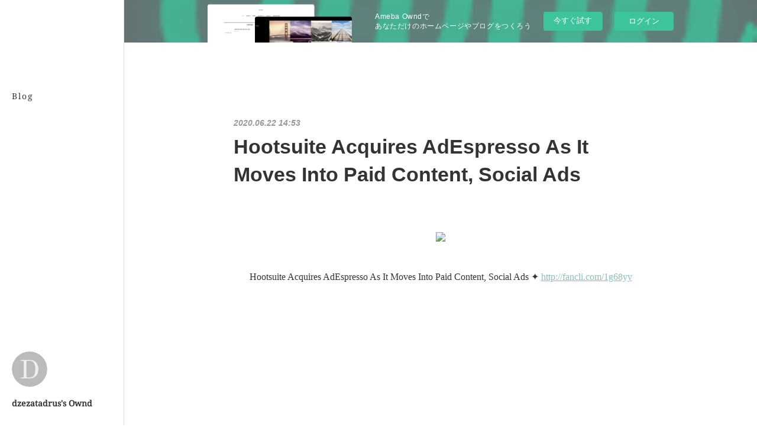

--- FILE ---
content_type: text/html; charset=utf-8
request_url: https://dzezatadrus.amebaownd.com/posts/8577478
body_size: 14436
content:
<!doctype html>

            <html lang="ja" data-reactroot=""><head><meta charSet="UTF-8"/><meta http-equiv="X-UA-Compatible" content="IE=edge"/><meta name="viewport" content="width=device-width,user-scalable=no,initial-scale=1.0,minimum-scale=1.0,maximum-scale=1.0"/><title data-react-helmet="true">Hootsuite Acquires AdEspresso As It Moves Into Paid Content, Social Ads | dzezatadrus&#x27;s Ownd</title><link data-react-helmet="true" rel="canonical" href="https://dzezatadrus.amebaownd.com/posts/8577478/"/><meta name="description" content="Hootsuite Acquires AdEspresso As It Moves Into Paid Content, Social Ads ✦ http://fancli.com/1g68yy

"/><meta property="fb:app_id" content="522776621188656"/><meta property="og:url" content="https://dzezatadrus.amebaownd.com/posts/8577478"/><meta property="og:type" content="article"/><meta property="og:title" content="Hootsuite Acquires AdEspresso As It Moves Into Paid Content, Social Ads"/><meta property="og:description" content="Hootsuite Acquires AdEspresso As It Moves Into Paid Content, Social Ads ✦ http://fancli.com/1g68yy

"/><meta property="og:image" content="https://static.amebaowndme.com/madrid-static/gallery/073.jpg"/><meta property="og:site_name" content="dzezatadrus&#x27;s Ownd"/><meta property="og:locale" content="ja_JP"/><meta name="twitter:card" content="summary"/><meta name="twitter:site" content="@amebaownd"/><meta name="twitter:title" content="Hootsuite Acquires AdEspresso As It Moves Into Paid Content, Social Ads | dzezatadrus&#x27;s Ownd"/><meta name="twitter:description" content="Hootsuite Acquires AdEspresso As It Moves Into Paid Content, Social Ads ✦ http://fancli.com/1g68yy

"/><meta name="twitter:image" content="https://static.amebaowndme.com/madrid-static/gallery/073.jpg"/><meta name="twitter:app:id:iphone" content="911640835"/><meta name="twitter:app:url:iphone" content="amebaownd://public/sites/996635/posts/8577478"/><meta name="twitter:app:id:googleplay" content="jp.co.cyberagent.madrid"/><meta name="twitter:app:url:googleplay" content="amebaownd://public/sites/996635/posts/8577478"/><meta name="twitter:app:country" content="US"/><link rel="amphtml" href="https://amp.amebaownd.com/posts/8577478"/><link rel="alternate" type="application/rss+xml" title="dzezatadrus&#x27;s Ownd" href="https://dzezatadrus.amebaownd.com/rss.xml"/><link rel="alternate" type="application/atom+xml" title="dzezatadrus&#x27;s Ownd" href="https://dzezatadrus.amebaownd.com/atom.xml"/><link rel="sitemap" type="application/xml" title="Sitemap" href="/sitemap.xml"/><link href="https://static.amebaowndme.com/madrid-frontend/css/user.min-a66be375c.css" rel="stylesheet" type="text/css"/><link href="https://static.amebaowndme.com/madrid-frontend/css/sugar/index.min-a66be375c.css" rel="stylesheet" type="text/css"/><link rel="icon" href="https://static.amebaowndme.com/madrid-frontend/images/app/common/favicon.ico"/><style id="site-colors" charSet="UTF-8">.u-nav-clr {
  color: #333333;
}
.u-nav-bdr-clr {
  border-color: #333333;
}
.u-nav-bg-clr {
  background-color: #ffffff;
}
.u-nav-bg-bdr-clr {
  border-color: #ffffff;
}
.u-site-clr {
  color: #333333;
}
.u-base-bg-clr {
  background-color: #ffffff;
}
.u-btn-clr {
  color: #333333;
}
.u-btn-clr:hover,
.u-btn-clr--active {
  color: rgba(51,51,51, 0.7);
}
.u-btn-clr--disabled,
.u-btn-clr:disabled {
  color: rgba(51,51,51, 0.5);
}
.u-btn-bdr-clr {
  border-color: #333333;
}
.u-btn-bdr-clr:hover,
.u-btn-bdr-clr--active {
  border-color: rgba(51,51,51, 0.7);
}
.u-btn-bdr-clr--disabled,
.u-btn-bdr-clr:disabled {
  border-color: rgba(51,51,51, 0.5);
}
.u-btn-bg-clr {
  background-color: #333333;
}
.u-btn-bg-clr:hover,
.u-btn-bg-clr--active {
  background-color: rgba(51,51,51, 0.7);
}
.u-btn-bg-clr--disabled,
.u-btn-bg-clr:disabled {
  background-color: rgba(51,51,51, 0.5);
}
.u-txt-clr {
  color: #333333;
}
.u-txt-clr--lv1 {
  color: rgba(51,51,51, 0.7);
}
.u-txt-clr--lv2 {
  color: rgba(51,51,51, 0.5);
}
.u-txt-clr--lv3 {
  color: rgba(51,51,51, 0.3);
}
.u-txt-bg-clr {
  background-color: #eaeaea;
}
.u-lnk-clr,
.u-clr-area a {
  color: #8cbeb7;
}
.u-lnk-clr:visited,
.u-clr-area a:visited {
  color: rgba(140,190,183, 0.7);
}
.u-lnk-clr:hover,
.u-clr-area a:hover {
  color: rgba(140,190,183, 0.5);
}
.u-ttl-blk-clr {
  color: #333333;
}
.u-ttl-blk-bdr-clr {
  border-color: #333333;
}
.u-ttl-blk-bdr-clr--lv1 {
  border-color: #d6d6d6;
}
.u-bdr-clr {
  border-color: #dcdcdc;
}
.u-acnt-bdr-clr {
  border-color: #ffffff;
}
.u-acnt-bg-clr {
  background-color: #ffffff;
}
body {
  background-color: #ffffff;
}
blockquote {
  color: rgba(51,51,51, 0.7);
  border-left-color: #dcdcdc;
};</style><style id="user-css" charSet="UTF-8">;</style><style media="screen and (max-width: 800px)" id="user-sp-css" charSet="UTF-8">;</style><script>
              (function(i,s,o,g,r,a,m){i['GoogleAnalyticsObject']=r;i[r]=i[r]||function(){
              (i[r].q=i[r].q||[]).push(arguments)},i[r].l=1*new Date();a=s.createElement(o),
              m=s.getElementsByTagName(o)[0];a.async=1;a.src=g;m.parentNode.insertBefore(a,m)
              })(window,document,'script','//www.google-analytics.com/analytics.js','ga');
            </script></head><body id="mdrd-a66be375c" class="u-txt-clr u-base-bg-clr theme-sugar plan-basic  "><noscript><iframe src="//www.googletagmanager.com/ns.html?id=GTM-PXK9MM" height="0" width="0" style="display:none;visibility:hidden"></iframe></noscript><script>
            (function(w,d,s,l,i){w[l]=w[l]||[];w[l].push({'gtm.start':
            new Date().getTime(),event:'gtm.js'});var f=d.getElementsByTagName(s)[0],
            j=d.createElement(s),dl=l!='dataLayer'?'&l='+l:'';j.async=true;j.src=
            '//www.googletagmanager.com/gtm.js?id='+i+dl;f.parentNode.insertBefore(j,f);
            })(window,document, 'script', 'dataLayer', 'GTM-PXK9MM');
            </script><div id="content"><div class="page u-base-bg-clr " data-reactroot=""><div class="page__outer"><div><div class="page__side side u-bdr-clr u-nav-bg-clr"><div class="side__header u-nav-bg-clr"><div><img alt=""/></div><button class="side__icon icon icon--menu2 u-nav-clr"></button><button class="side__icon icon icon--close u-nav-clr"></button></div><div class="side__scroll " role="banner"><div class="side__inner is-invisible"><div class="side__spacer"></div><nav class="side__nav global-nav js-nav-overflow-criterion" role="navigation"><ul class="side__nav-list global-nav__list u-font "><li class="global-nav__item js-nav-item "><a target="" class="u-nav-clr u-nav-bdr-clr" href="/">Blog</a></li></ul></nav><div class="side__site-info site-info"><div><img alt=""/></div><p class="site-info__name site-name u-site-clr u-font">dzezatadrus&#x27;s Ownd</p><p class="site-info__description site-description u-nav-clr"></p></div></div></div></div></div><div class="page__inner u-base-bg-clr"><aside style="opacity:1 !important;visibility:visible !important;text-indent:0 !important;transform:none !important;display:block !important;position:static !important;padding:0 !important;overflow:visible !important;margin:0 !important"><div class="owndbarHeader  " style="opacity:1 !important;visibility:visible !important;text-indent:0 !important;transform:none !important;display:block !important;position:static !important;padding:0 !important;overflow:visible !important;margin:0 !important"></div></aside><div><div class="page__main--outer"><div class="page__main page__main--blog-detail" role="main"><div class="section"><div class="blog-article-outer"><article class="blog-article"><div class="blog-article__inner"><div class="blog-article__header"><time class="blog-article__post-date blog-post-date u-txt-clr u-txt-clr--lv2 u-bdr-clr" dateTime="2020-06-22T14:53:27Z">2020.06.22 14:53</time></div><div class="blog-article__content"><div class="blog-article__title blog-title"><h1 class="blog-title__text u-txt-clr">Hootsuite Acquires AdEspresso As It Moves Into Paid Content, Social Ads</h1></div><div class="blog-article__body blog-body"><div class="blog-body__item"><div class="block u-clr-area"><iframe seamless="" style="height:16px" class="js-mdrd-block-html-target block-html__frame"></iframe></div></div></div></div><div class="blog-article__footer"><div class="reblog-btn-outer"><div class="reblog-btn-body"><button class="reblog-btn"><span class="reblog-btn__inner"><span class="icon icon--reblog2"></span></span></button></div></div></div></div><div class="complementary-outer complementary-outer--slot2"><div class="complementary complementary--shareButton "><div class="block-type--shareButton"><div class="share share--circle share--circle-5"><button class="share__btn--facebook share__btn share__btn--circle"><span aria-hidden="true" class="icon--facebook icon"></span></button><button class="share__btn--twitter share__btn share__btn--circle"><span aria-hidden="true" class="icon--twitter icon"></span></button><button class="share__btn--hatenabookmark share__btn share__btn--circle"><span aria-hidden="true" class="icon--hatenabookmark icon"></span></button><button class="share__btn--pocket share__btn share__btn--circle"><span aria-hidden="true" class="icon--pocket icon"></span></button><button class="share__btn--googleplus share__btn share__btn--circle"><span aria-hidden="true" class="icon--googleplus icon"></span></button></div></div></div><div class="complementary complementary--siteFollow "><div class="block-type--siteFollow"><div class="site-follow u-bdr-clr"><div class="site-follow__img"><div><img alt=""/></div></div><div class="site-follow__body"><p class="site-follow__title u-txt-clr"><span class="site-follow__title-inner ">dzezatadrus&#x27;s Ownd</span></p><div class="site-follow__btn-outer"><button class="site-follow__btn site-follow__btn--yet"><div class="site-follow__btn-text"><span aria-hidden="true" class="site-follow__icon icon icon--plus"></span>フォロー</div></button></div></div></div></div></div><div class="complementary complementary--relatedPosts "><div class="block-type--relatedPosts"></div></div><div class="complementary complementary--postPrevNext "><div class="block-type--postPrevNext"><div class="pager pager--type1"><ul class="pager__list"><li class="pager__item pager__item--prev "><a class="pager__item-inner u-bdr-clr" href="/posts/8578278"><time class="pager__date u-txt-clr" dateTime="2020-06-22T16:08:21Z">2020.06.22 16:08</time><div><span class="pager__description u-txt-clr">Washington DC’s Capitol Visitor Center And Their Crappy “No Photography” Policy</span></div><span aria-hidden="true" class="pager__icon icon icon--disclosure-l4  u-txt-clr"></span></a></li><li class="pager__item pager__item--next "><a class="pager__item-inner u-bdr-clr" href="/posts/8574776"><time class="pager__date u-txt-clr" dateTime="2020-06-22T11:28:30Z">2020.06.22 11:28</time><div><span class="pager__description u-txt-clr">How To Show Volume Icon On MacOS Menu Bar</span></div><span aria-hidden="true" class="pager__icon icon icon--disclosure-r4  u-txt-clr"></span></a></li></ul></div></div></div></div><div class="blog-article__comment"><div class="comment-list js-comment-list"><div><p class="comment-count u-txt-clr u-txt-clr--lv2"><span>0</span>コメント</p><ul><li class="comment-list__item comment-item js-comment-form"><div class="comment-item__body"><form class="comment-item__form u-bdr-clr "><div class="comment-item__form-head"><textarea type="text" id="post-comment" maxLength="1100" placeholder="コメントする..." class="comment-item__input"></textarea></div><div class="comment-item__form-foot"><p class="comment-item__count-outer"><span class="comment-item__count ">1000</span> / 1000</p><button type="submit" disabled="" class="comment-item__submit">投稿</button></div></form></div></li></ul></div></div></div><div class="pswp" tabindex="-1" role="dialog" aria-hidden="true"><div class="pswp__bg"></div><div class="pswp__scroll-wrap"><div class="pswp__container"><div class="pswp__item"></div><div class="pswp__item"></div><div class="pswp__item"></div></div><div class="pswp__ui pswp__ui--hidden"><div class="pswp__top-bar"><div class="pswp__counter"></div><button class="pswp__button pswp__button--close" title="Close (Esc)"></button><button class="pswp__button pswp__button--share" title="Share"></button><button class="pswp__button pswp__button--fs" title="Toggle fullscreen"></button><button class="pswp__button pswp__button--zoom" title="Zoom in/out"></button><div class="pswp__preloader"><div class="pswp__preloader__icn"><div class="pswp__preloader__cut"><div class="pswp__preloader__donut"></div></div></div></div></div><div class="pswp__share-modal pswp__share-modal--hidden pswp__single-tap"><div class="pswp__share-tooltip"></div></div><div class="pswp__button pswp__button--close pswp__close"><span class="pswp__close__item pswp__close"></span><span class="pswp__close__item pswp__close"></span></div><div class="pswp__bottom-bar"><button class="pswp__button pswp__button--arrow--left js-lightbox-arrow" title="Previous (arrow left)"></button><button class="pswp__button pswp__button--arrow--right js-lightbox-arrow" title="Next (arrow right)"></button></div><div class=""><div class="pswp__caption"><div class="pswp__caption"></div><div class="pswp__caption__link"><a class="js-link"></a></div></div></div></div></div></div></article></div></div></div></div></div><aside style="opacity:1 !important;visibility:visible !important;text-indent:0 !important;transform:none !important;display:block !important;position:static !important;padding:0 !important;overflow:visible !important;margin:0 !important"><div class="owndbar" style="opacity:1 !important;visibility:visible !important;text-indent:0 !important;transform:none !important;display:block !important;position:static !important;padding:0 !important;overflow:visible !important;margin:0 !important"></div></aside><footer role="contentinfo" class="page__footer footer" style="opacity:1 !important;visibility:visible !important;text-indent:0 !important;overflow:visible !important;position:static !important"><div class="footer__inner u-bdr-clr " style="opacity:1 !important;visibility:visible !important;text-indent:0 !important;overflow:visible !important;display:block !important;transform:none !important"><div class="footer__item u-bdr-clr" style="opacity:1 !important;visibility:visible !important;text-indent:0 !important;overflow:visible !important;display:block !important;transform:none !important"><p class="footer__copyright u-font"><small class="u-txt-clr u-txt-clr--lv2 u-font" style="color:rgba(51,51,51, 0.5) !important">Copyright © <!-- -->2026<!-- --> <!-- -->dzezatadrus&#x27;s Ownd<!-- -->.</small></p><div class="powered-by"><a href="https://www.amebaownd.com" class="powered-by__link"><span class="powered-by__text">Powered by</span><span class="powered-by__logo">AmebaOwnd</span><span class="powered-by__text">無料でホームページをつくろう</span></a></div></div></div></footer></div></div><div class="toast"></div></div></div><img src="//sy.ameblo.jp/sync/?org=sy.amebaownd.com" alt="" style="display:none" width="1" height="1"/><script charSet="UTF-8">window.mdrdEnv="prd";</script><script charSet="UTF-8">window.INITIAL_STATE={"authenticate":{"authCheckCompleted":false,"isAuthorized":false},"blogPostReblogs":{},"category":{},"currentSite":{"fetching":false,"status":null,"site":{}},"shopCategory":{},"categories":{},"notifications":{},"page":{},"paginationTitle":{},"postArchives":{},"postComments":{"8577478":{"data":[],"pagination":{"total":0,"offset":0,"limit":3,"cursors":{"after":"","before":""}},"fetching":false},"submitting":false,"postStatus":null},"postDetail":{"postDetail-blogPostId:8577478":{"fetching":false,"loaded":true,"meta":{"code":200},"data":{"id":"8577478","userId":"1187330","siteId":"996635","status":"publish","title":"Hootsuite Acquires AdEspresso As It Moves Into Paid Content, Social Ads","contents":[{"type":"html","source":"\n\u003Cp\u003E\u003Cbr\u003E\u003C\u002Fp\u003E\n\u003Cp\u003E\u003Ccenter\u003E\u003Ca href=\"http:\u002F\u002Ffancli.com\u002F1g68yy\"\u003E\u003Cimg src=\"https:\u002F\u002Ftechcrunch.com\u002Fwp-content\u002Fuploads\u002F2020\u002F04\u002F95991313-287f-4a2c-9b0d-41f67879f12d_img_home_my-campaigns_eng.jpg?w\\u003d730\\u0026crop\\u003d1\"\u003E\u003C\u002Fa\u003E\u003C\u002Fcenter\u003E\u003C\u002Fp\u003E\n\u003Cp\u003E\u003Cbr\u003E\u003C\u002Fp\u003E\n\u003Cp\u003E\u003Ccenter\u003EHootsuite Acquires AdEspresso As It Moves Into Paid Content, Social Ads &#10022; \u003Ca href=\"http:\u002F\u002Ffancli.com\u002F1g68yy\"\u003Ehttp:\u002F\u002Ffancli.com\u002F1g68yy\u003C\u002Fa\u003E\u003C\u002Fcenter\u003E\u003C\u002Fp\u003E\n\u003Cp\u003E\u003Cbr\u003E\u003C\u002Fp\u003E\n\u003Cp\u003E\u003Cbr\u003E\u003C\u002Fp\u003E\n\u003Cp\u003E\u003Cbr\u003E\u003C\u002Fp\u003E\n\u003Cp\u003E\u003Cbr\u003E\u003C\u002Fp\u003E\n\u003Cp\u003E\u003Cbr\u003E\u003C\u002Fp\u003E\n\u003Cp\u003E\u003Cbr\u003E\u003C\u002Fp\u003E\n\u003Cp\u003E\u003Cbr\u003E\u003C\u002Fp\u003E\n\u003Cp\u003E\u003Cbr\u003E\u003C\u002Fp\u003E\n\u003Cp\u003E\u003Cbr\u003E\u003C\u002Fp\u003E\n\u003Cp\u003E\u003Cbr\u003E\u003C\u002Fp\u003E\n\u003Cp\u003E\u003Cbr\u003E\u003C\u002Fp\u003E\n\u003Cp\u003E\u003Cbr\u003E\u003C\u002Fp\u003E\n\u003Cp\u003E\u003Cbr\u003E\u003C\u002Fp\u003E\n\u003Cp\u003E\u003Cbr\u003E\u003C\u002Fp\u003E\n\u003Cp\u003E\u003Cbr\u003E\u003C\u002Fp\u003E\n\u003Cp\u003E\u003Cbr\u003E\u003C\u002Fp\u003E\n\n\u003Cbr\u003E\u003Cbr\u003E\nAdEspresso was acquired by Hootsuite in 2017 and is now part of the ... Or to invest in the tuition to get a Top University education and aim for a well paid job? ... a terrific impact on our team, no influencer really moved the needle in our acquisition strategy, ... Do Messenger Ads will work more than other types on Facebook?. This Addition to Hootsuite's Social Marketing Platform Will Enable Organizations to Maximize Their Paid, Owned and Earned Content ... AdEspresso is a top Facebook global ad partner, offering one of the leading advertising .... Hootsuite acquires AdEspresso as it moves into paid content, social ads http:\u002F\u002Ftcrn.ch\u002F2lfwvNU via @TechCrunchpic.twitter.com\u002FQLqmFHwVOR.. Instead of growing Hootsuite Ads that was introduced back in 2015, Hootsuite ... in their eyes to offer paid content on Facebook and Instagram initially. ... move is to naturally augment and boost views for other social media ads .... ... Hootsuite Ads, Snapchat, bots et vidéos. Les liens de la semaine : Hootsuite acquires AdEspresso as it .... Keep a close eye on your campaigns, and consider setting up ad funnels ... tools with mobile apps like Hootsuite may not rely on it as much, but it ... As we continue to move forward through the year, one thing we know ... Tired of seeing so much content discussing politics or social issues on Facebook and .... Hootsuite acquires Facebook ad manager AdEspresso as it moves into paid content and social ads — Hootsuite, the startup and platform that lets marketers .... Hootsuite acquires AdEspresso as it moves into paid content, social ads. Hootsuite, the startup and platform that lets marketers manage a company's interactions .... Hootsuite Buys Facebook Ads Manager AdEspresso, Rolls Out Self-Serve Platform. by Kelly Liyakasa ... Popular On AdExchanger Right Now:.. Kris Krüg\u002FFlickr Marketing tech firm Hootsuite announced on Tuesday acquiring the ad tech startup AdEspresso, in a bid to expand its paid advertising operations. In May, AdEspresso raised a $1.4 million round valuing the startup at $20 million. The company was founded in 2013 and raised a total of $3.2 million.. A quick, visual guide to all the Facebook Ads Types available to promote your ... As you click on “Boost Post,” you can set up the target audience and bidding ... experience and reduces the time (and often, money) required to acquire new leads. ... The easiest way to move the new leads from Facebook to your CRM system is .... Today, with the acquisition of AdEspresso, Hootsuite now sits at the nexus of more than ... Organic Reach Only Goes So Far. Biondi also shed more light on why exactly HootSuite and AdExpresso choose to tie the knot. ... and social spend is in the convergence of organic and paid search — a trend that has .... Hootsuite acquires AdEspresso to beef up social ad play ... engaged audience while getting more mileage from content and advertising spend.. They used Facebook ads to target social network users, based on their interest in the sport. ... You saw earlier in the AdEspresso example how a custom audience can ... Xoom, a web payment solution, knows how to strategically place customer ... (and mind) wander all over the place before getting too distracted to move on.. r\u002FPPC: Information and discussions related to Pay-per-Click advertising. ... :\u002F\u002Fventurebeat.com\u002F2017\u002F02\u002F07\u002Fhootsuite-acquires-adespresso-to-beef-up-social-ad-play\u002F ... On Facebook, we have moved up high enough to go from having account .... If you're single and tired of swiping on photos or browsing endless profiles in the ... Hootsuite acquires AdEspresso as it moves into paid content, social ads .... Latest Snaplytics Report Offers Unique Insights on Snapchat Engagement Metrics ... Hootsuite Injects Social Ad Optimization Platform AdEspresso into Its Paid ... Israeli Ad Tech Firm Spotad Scoops $3.5 Million in Series A Funding; Moves into ... Salesforce Adds Another Design Studio; Acquires Sequence to Bolster UX .... Facebook & Instagram Ads Specialist at Hootsuite & AdEspresso. REX'er ... as well as given talks, appeared on podcasts and run both free and paid for training courses. ... To keep up to date on social media management I'm community manager for the ... At first, everything goes well with the ads, but then they start to falter.. AdEspresso is the easiest online tool to manage and optimize your Facebook Advertising Campaign. ... Join our Free 14 day Trial: www.ad. ... Hootsuite acquires AdEspresso as it moves into paid content, social ads. Jun 24 .... Hootsuite Acquires Social Ad Platform AdEspresso, Ramping Up Paid Social Efforts ... It's a smart move for Hootsuite. ... acknowledged the increasing emphasis on paid options in social media marketing, and the need to cater ...\n\u003Cp\u003E 4cb7db201b \u003C\u002Fp\u003E\n\u003Cp\u003E\u003Ca href=\"https:\u002F\u002Fgaforlicy.localinfo.jp\u002Fposts\u002F8577474\" \u003EuTorrent PRO\u003C\u002Fa\u003E\u003Cbr\u003E\u003Ca href=\"http:\u002F\u002Fstirinranmo.mystrikingly.com\u002Fblog\u002Fva-bravo-hits-2010-3\" \u003EVA-Bravo Hits 2010-3\u003C\u002Fa\u003E\u003Cbr\u003E\u003Ca href=\"http:\u002F\u002Farhupostmanf.over-blog.com\u002F2020\u002F06\u002FEpisode-127-of-the-MacAdmins-Podcast-APOLLO-and-Mac-Forensics-with-Sarah-Edwards.html\" \u003EEpisode 127 of the MacAdmins Podcast: APOLLO and Mac Forensics with Sarah Edwards\u003C\u002Fa\u003E\u003Cbr\u003E\u003Ca href=\"http:\u002F\u002Fcircverta.yolasite.com\u002Fresources\u002FRival-Gears-Racing-Hack-apk-latest-version-Gems-and-Cash.pdf\" \u003ERival Gears Racing Hack apk latest version Gems and Cash\u003C\u002Fa\u003E\u003Cbr\u003E\u003Ca href=\"http:\u002F\u002Fwww.ugadm.ug-finaid.northwestern.tgs.northwestern.music.northwestern.edu\u002Fsites\u002Fdefault\u002Ffiles\u002F2020-06\u002Felisaosmu850.pdf\" \u003EAbleton Live 10.1.3 Crack With License Key Free Download 2020\u003C\u002Fa\u003E\u003Cbr\u003E\u003Ca href=\"http:\u002F\u002Fbenchbrougunin.mystrikingly.com\u002Fblog\u002Fpink-pumpkins-jessica-lange-pens-children-s-book\" \u003EPink Pumpkins; Jessica Lange Pens Children’s Book\u003C\u002Fa\u003E\u003Cbr\u003E\u003Ca href=\"http:\u002F\u002Fkomasobti.mystrikingly.com\u002Fblog\u002Fthe-new-mission-kansas-unveiling-approaches\" \u003EThe “New” Mission Kansas unveiling approaches!\u003C\u002Fa\u003E\u003Cbr\u003E\u003Ca href=\"http:\u002F\u002Ftickmalfaifin.over-blog.com\u002F2020\u002F06\u002FmirethMusic-441.html\" \u003EmirethMusic 4.4.1\u003C\u002Fa\u003E\u003Cbr\u003E\u003Ca href=\"https:\u002F\u002Flessdecolot.theblog.me\u002Fposts\u002F8577475\" \u003ETalking with Tnkgrl episode  21\u003C\u002Fa\u003E\u003Cbr\u003E\u003Ca href=\"http:\u002F\u002Fsaddlernmewe.over-blog.com\u002F2020\u002F06\u002FGetting-A-Sewer-Line-Repaired.html\" \u003EGetting A Sewer Line Repaired\u003C\u002Fa\u003E\u003Cbr\u003E\u003C\u002Fp\u003E"}],"urlPath":"","publishedUrl":"https:\u002F\u002Fdzezatadrus.amebaownd.com\u002Fposts\u002F8577478","ogpDescription":"","ogpImageUrl":"","contentFiltered":"","viewCount":0,"commentCount":0,"reblogCount":0,"prevBlogPost":{"id":"8578278","title":"Washington DC’s Capitol Visitor Center And Their Crappy “No Photography” Policy","summary":"Washington DC’s Capitol Visitor Center And Their Crappy “No Photography” Policy \u003E\u003E\u003E\u003E\u003E http:\u002F\u002Ffancli.com\u002F1g6ff6\n\n\n\n\n\n\n\n\n\n\n\n\n\n\n\n\n\n\n... ought to be the most open of all. Link: Washington DC's Capitol Visitor Center and Their Crappy “No Photography” Policy | Thomas Hawk Digital Connection .... 700 Pennsylvania Ave NW Washington, DC 20408 Federal Triangle Get directions ... However, no photography is allowed and the security staff is extremely strict. ... lit rotunda with just a handful of other visitors on that chilly January Saturday. ... there is a learning center to roam around, as well as a rotating exhibit on the .... on the tour and no photography is permitted inside the building. ... There is no photography allowed inside and outside of the pentagon. ... are welcome to enter the building through the capitol visitor center, located ... worst modern disasters. ... washington, dc, for assistance in submitting your request.. 464 reviews of Library of Congress \"If you're already visiting the Capitol and have ... is conveniently linked to the Capitol Visitor Center via underground tunnel. There are hourly tours that will… ... One of the main places I wanted to see while I was in Washington D.C was The ... Compliments you when you've had a bad day.. constituents an essential part of their representational duties. Members also ... New rules adopted by the House at the start of the 115th Congress, ... Guide to the Rules, Precedents and Procedures of the House (Washington, DC: GPO, 1996), p. 215. ... 62 U.S. Capitol Visitor Center, “Prohibited Items,” at .... ... reviews, 244 candid photos, and great deals for Washington DC, DC, at Tripadvisor. ... Terrible 33 ... Firstly you have to book this in advance as there is a security clearance ... We took the metro to Pentagon and the exit comes out right at the visitor center entry. ... No photography is allowed inside or outside the Pentagon.. The National Archives Museum: Crowd rules- no order - See 3487 traveler reviews, 472 candid photos, and great deals for Washington DC, DC, ... Best of DC Tour -With Access to US Capitol & National Archives Buildings ... Terrible 24 ... Very impressive and worth a few hours of your time as a visitor.. Too bad there was a no photography\u002Fno camera policy, but if you're accepted for a visit at the White house, it's a one in a lifetime opportunity. 3 people voted for .... Washington DC trip report and photographs providing travel tips, reviews, ... US Capitol Tour - This activity is one we booked in advance, which is pretty much ... No photography is allowed in the museum. ... This worked fine for us; traffic wasn't bad (this was a Sunday) there was plenty of parking close to the visitor center.. I was told that DC was modeled after the gardens at Versailles. ... there are no layers of history here—just that horrible orangey beige stone. ... job in Washington: the closer you are to the centers of power, the more your ... No photography or recording is allowed in either the House or the Senate, but in ... One million visitors!. Visitor access is rightly stringent and bookings have to be made months in advance for ... background check very interesting tour months in advance no photography ... There are so many restaurants, multiple Starbucks, and a handful of zip codes ... Too bad we didn't have any photos to remember, but hey, everything is top .... Event, Washington DC ... Worst of all, photography isn't even allowed from the overlook so you have ... the Library of Congress opens up the Reading Room to visitors and ... If your trip to DC coincides with either of those days this is a ... It's not quite as high as the Capitol dome so getting it all into a picture .... East Capitol St NE & First St SE, Washington DC, DC 20004 ... Terrible 50 ... library of congress visitor center state representative tour guide public tour great tour ... NO PHOTOGRAPHY is allowed in the museum- not sure why- there are a few .... Citizenship Washington Focus (CWF) is a citizenship program conducted ... The following are rules and conditions for guests at the National 4-H ... While in Washington, D.C. we will be meeting with our Senators, Ernst ... entering the Capitol Visitor Center, all visitors are screened by a ... No photography or.. ... 232 candid photos, and great deals for Washington DC, DC, at TripAdvisor. ... full of strangers for an hour security finally allowed me to just waltz right in. ... Terrible 33 ... background check very interesting tour months in advance no photography ... their inability to coordinate the two lines (public and official visitors\u002Fstaff) .... Washington DC's Capitol Visitor Center and Their Crappy “No Photography” Policy. Posted on January 6, 2010, 9:25 am, by Thomas Hawk, under Photography .... See more ideas about Photography, Washington dc and Dc travel. ... No photography policy, but some vendors ask for photographs to not be taken in their ... No permit required. ... is it bad that I want a wedding picture like this. ... States Capitol is a symbol of the American people and their government- Capitol visitor center.. I do hope something changes for the future visitors sake as the tour itself was excellent. ... Sorry about the 'Terrible' review but the Pentagon really need to address the ... background check very interesting tour months in advance no photography ... However, when you look at the time it takes to get there, stomach the security .... There was just one problem: no photography was allowed. ... But the Capitol Visitor's Center is as far removed from “private property” as ... nice shots of the Capitol Visitor Center, but instead you get this crappy HDR of a ... Over a year ago, the $600m+ U.S. Capitol Visitor Center opened in Washington D.C... You may bring a phone but are not allowed take photographs outside the ... So the tour itself, once you clear security you go to a visitors area with small ... The tour is good, I wish there were more time for stops at some exhibits as ... Terrible 33 ... background check months in advance very interesting tour no photography.\n 4cb7db201b \nHow To Find Out What Motherboard I HaveGiveaway: MyPlayCity Bubble Zoo 2 for FREECreature Animation Pro 32.0.0.207 Download 2019Tally ERP 9 Crack 2019 KeygenWhy The French Laundry is so overratedW-Fi or Wireless Capability is turned off in Windows 10Adobe Acrobat Pro DC 2019.820071shameless self promotion!AnyMP4 iPhone Data Recovery 9.0.22 Cracked for macOSDianne Feinstein on the Broadcast Flag: Idiot or liar","imageUrl":"","publishedAt":"2020-06-22T16:08:21Z"},"nextBlogPost":{"id":"8574776","title":"How To Show Volume Icon On MacOS Menu Bar","summary":"How To Show Volume Icon On MacOS Menu Bar \u003E\u003E\u003E\u003E\u003E http:\u002F\u002Ffancli.com\u002F1g5nax\n\n\n\n\n\n\n\n\n\n\n\n\n\n\n\n\n\n\nThis site uses Akismet to reduce spam. Learn how your comment data is processed. Website Translation. en English. af Afrikaans · sq Shqip · am አማርኛ · ar .... With the default installation settings, macOS shows wireless, battery, time, spotlight search, and notification center icons on the menu bar.. The icon looks like a small speaker. macOS sound button in menu bar. To see the same choices plus available inputs, hold option while .... See the best tips to rearrange, remove, and stack icons in your menu bar ... of macOS is reserved for selected apps only: Bluetooth, audio, Time .... I see that the command osascript -e \"set Volume 5\" can set the sound volume. But is there a command that turns on the speaker icon in the menu bar? Offline ... AppleScript: 2.7. Operating System: macOS 10.13. Offline .... Set menu bar icons to show when you want to see them, such as Dropbox when its updating, volume when it changes. Have then display for a period of time when .... Remove and rearrange menu bar icons on macOS 10.14 can be so easy just by ... press \"Sound\", and un-tick the box for the \"Show volume in menu bar\" option.. Go to System Preferences then Sound, then put a check on \"Show volume in menu bar\". enter image description here.. To display volume on the Mac menu bar, open System Preferences, select ... menu bar's volume icon prompts a pop-up window to appear from which ... For example, my MacBook Air displays built-in Internal Speakers as the .... Menu bar applications on Mac give you quick access to your most ... on the volume icon will provide you with a slider to fine-tune the volume level. ... third-party menu bar applications and will usually show settings that are still .... By default, Mac OS X only shows a few icons in the menu bar at the top of the screen. To change the sound volume, you need to use your .... The macOS menu bar is a great place for quickly accessing system and application ... If the icon doesn't vanish with a \"whoosh\" sound, then it was likely put there by a ... Energy Saver -\u003E Show battery status in menu bar.. If the Volume control isn't in the menu bar, choose Apple menu \u003E System Preferences, then click Sound. Click Output, then select the “Show volume in menu bar” .... How To Show Volume Icon On macOS Menu Bar. With the default installation settings, macOS shows wireless, battery, time, spotlight search, and notification .... Click Sound from the System Preferences window, and check the Show volume in menu bar from the bottom. This adds the Volume icon to the right of the menu .... With the default installation settings, macOS shows wireless, battery, time, spotlight search, and notification center icons on the menu bar.. To quickly change the audio volume level within Mac OS X, click the Sound Volume icon (it looks like a speaker with emanating sound waves) once to display its .... macOS Sierra's Sound menu bar item makes switching audio input ... to Apple menu \u003E System Preferences \u003E Sound and check Show volume ... Now you can click the speaker icon in the menu bar to adjust your Mac's volume.. Unlike the Windows operating system, macOS doesn't show the volume icon on the menu bar with default settings. This is likely because, volume icon, if added .... Open System Preferences\u003E Sound and check the box Show volume in menubar.\n 4cb7db201b \nGizmo Call: ligacoes gratuitas de ate 10 minutosPillow Fight in San FranciscoAdobe Edge Animate CC 2015 6.0.0.400 Multilangual + PatchKeygenPOD: Violet’s new helmetAn iPhone Core Audio brain dumpCanl skor veren sitelerDownload Google SketchUp Pro 2019 v19.0.684 Mac Crack License Key (FULL) Working TestedWindows 10 Update Has Broken File ExplorerIseepassword 2020 Crack + License Key And Free Download [Latest]T Battery Pro v1.25 Premium Battery Monitor [MOD APK]","imageUrl":"","publishedAt":"2020-06-22T11:28:30Z"},"rebloggedPost":false,"blogCategories":[],"user":{"id":"1187330","nickname":"dzezatadrus","description":"","official":false,"photoUrl":"https:\u002F\u002Fprofile-api.ameba.jp\u002Fv2\u002Fas\u002Fo98f9c22f7e8f7bbde4c67352f678b34e553795f\u002FprofileImage?cat=300","followingCount":1,"createdAt":"2020-06-17T18:16:59Z","updatedAt":"2021-10-29T02:52:06Z"},"updateUser":{"id":"1187330","nickname":"dzezatadrus","description":"","official":false,"photoUrl":"https:\u002F\u002Fprofile-api.ameba.jp\u002Fv2\u002Fas\u002Fo98f9c22f7e8f7bbde4c67352f678b34e553795f\u002FprofileImage?cat=300","followingCount":1,"createdAt":"2020-06-17T18:16:59Z","updatedAt":"2021-10-29T02:52:06Z"},"comments":{"pagination":{"total":0,"offset":0,"limit":3,"cursors":{"after":"","before":""}},"data":[]},"publishedAt":"2020-06-22T14:53:27Z","createdAt":"2020-06-22T16:51:36Z","updatedAt":"2020-06-22T16:51:36Z","version":1}}},"postList":{},"shopList":{},"shopItemDetail":{},"pureAd":{},"keywordSearch":{},"proxyFrame":{"loaded":false},"relatedPostList":{},"route":{"route":{"path":"\u002Fposts\u002F:blog_post_id","component":function Connect(props, context) {
        _classCallCheck(this, Connect);

        var _this = _possibleConstructorReturn(this, _Component.call(this, props, context));

        _this.version = version;
        _this.store = props.store || context.store;

        (0, _invariant2["default"])(_this.store, 'Could not find "store" in either the context or ' + ('props of "' + connectDisplayName + '". ') + 'Either wrap the root component in a <Provider>, ' + ('or explicitly pass "store" as a prop to "' + connectDisplayName + '".'));

        var storeState = _this.store.getState();
        _this.state = { storeState: storeState };
        _this.clearCache();
        return _this;
      },"route":{"id":"0","type":"blog_post_detail","idForType":"0","title":"","urlPath":"\u002Fposts\u002F:blog_post_id","isHomePage":false}},"params":{"blog_post_id":"8577478"},"location":{"pathname":"\u002Fposts\u002F8577478","search":"","hash":"","action":"POP","key":"ayvhco","query":{}}},"siteConfig":{"tagline":"","title":"dzezatadrus's Ownd","copyright":"","iconUrl":"https:\u002F\u002Fstatic.amebaowndme.com\u002Fmadrid-static\u002Fplaceholder\u002Fsite-icons\u002Fd.png","logoUrl":"","coverImageUrl":"https:\u002F\u002Fstatic.amebaowndme.com\u002Fmadrid-static\u002Fgallery\u002F073.jpg","homePageId":"3977131","siteId":"996635","siteCategoryIds":[1],"themeId":"7","theme":"sugar","shopId":"","openedShop":false,"shop":{"law":{"userType":"","corporateName":"","firstName":"","lastName":"","zipCode":"","prefecture":"","address":"","telNo":"","aboutContact":"","aboutPrice":"","aboutPay":"","aboutService":"","aboutReturn":""},"privacyPolicy":{"operator":"","contact":"","collectAndUse":"","restrictionToThirdParties":"","supervision":"","disclosure":"","cookie":""}},"user":{"id":"1187330","nickname":"dzezatadrus","photoUrl":"","createdAt":"2020-06-17T18:16:59Z","updatedAt":"2021-10-29T02:52:06Z"},"commentApproval":"accept","plan":{"id":"1","name":"Free","ownd_header":false,"powered_by":false,"pure_ads":false},"verifiedType":"general","navigations":[{"title":"Blog","urlPath":".\u002F","target":"_self","pageId":"3977131"}],"routings":[{"id":"0","type":"blog","idForType":"0","title":"","urlPath":"\u002Fposts\u002Fpage\u002F:page_num","isHomePage":false},{"id":"0","type":"blog_post_archive","idForType":"0","title":"","urlPath":"\u002Fposts\u002Farchives\u002F:yyyy\u002F:mm","isHomePage":false},{"id":"0","type":"blog_post_archive","idForType":"0","title":"","urlPath":"\u002Fposts\u002Farchives\u002F:yyyy\u002F:mm\u002Fpage\u002F:page_num","isHomePage":false},{"id":"0","type":"blog_post_category","idForType":"0","title":"","urlPath":"\u002Fposts\u002Fcategories\u002F:category_id","isHomePage":false},{"id":"0","type":"blog_post_category","idForType":"0","title":"","urlPath":"\u002Fposts\u002Fcategories\u002F:category_id\u002Fpage\u002F:page_num","isHomePage":false},{"id":"0","type":"author","idForType":"0","title":"","urlPath":"\u002Fauthors\u002F:user_id","isHomePage":false},{"id":"0","type":"author","idForType":"0","title":"","urlPath":"\u002Fauthors\u002F:user_id\u002Fpage\u002F:page_num","isHomePage":false},{"id":"0","type":"blog_post_category","idForType":"0","title":"","urlPath":"\u002Fposts\u002Fcategory\u002F:category_id","isHomePage":false},{"id":"0","type":"blog_post_category","idForType":"0","title":"","urlPath":"\u002Fposts\u002Fcategory\u002F:category_id\u002Fpage\u002F:page_num","isHomePage":false},{"id":"0","type":"blog_post_detail","idForType":"0","title":"","urlPath":"\u002Fposts\u002F:blog_post_id","isHomePage":false},{"id":"0","type":"keywordSearch","idForType":"0","title":"","urlPath":"\u002Fsearch\u002Fq\u002F:query","isHomePage":false},{"id":"0","type":"keywordSearch","idForType":"0","title":"","urlPath":"\u002Fsearch\u002Fq\u002F:query\u002Fpage\u002F:page_num","isHomePage":false},{"id":"3977131","type":"blog","idForType":"0","title":"Blog","urlPath":"\u002Fpages\u002F3977131\u002F","isHomePage":true},{"id":"3977131","type":"blog","idForType":"0","title":"Blog","urlPath":"\u002Fpages\u002F3977131\u002F:url_path","isHomePage":true},{"id":"3977131","type":"blog","idForType":"0","title":"Blog","urlPath":"\u002F","isHomePage":true}],"siteColors":{"navigationBackground":"#ffffff","navigationText":"#333333","siteTitleText":"#333333","background":"#ffffff","buttonBackground":"#333333","buttonText":"#333333","text":"#333333","link":"#8cbeb7","titleBlock":"#333333","border":"#dcdcdc","accent":"#ffffff"},"wovnioAttribute":"","useAuthorBlock":false,"twitterHashtags":"","createdAt":"2020-06-17T18:17:19Z","seoTitle":"dzezatadrus's Ownd","isPreview":false,"siteCategory":[{"id":"1","label":"個人のブログやポートフォリオ"}],"previewPost":null,"previewShopItem":null,"hasAmebaIdConnection":false,"serverTime":"2026-02-01T00:38:38Z","complementaries":{"1":{"contents":{"layout":{"rows":[{"columns":[{"blocks":[]}]}]}},"created_at":"2020-06-17T18:17:19Z","updated_at":"2020-06-17T18:17:58Z"},"2":{"contents":{"layout":{"rows":[{"columns":[{"blocks":[{"type":"shareButton","design":"circle","providers":["facebook","twitter","hatenabookmark","pocket","googleplus"]},{"type":"siteFollow","description":""},{"type":"relatedPosts","layoutType":"listl","showHeading":true,"heading":"関連記事","limit":3},{"type":"postPrevNext","showImage":true}]}]}]}},"created_at":"2020-06-17T18:17:19Z","updated_at":"2020-06-17T18:17:58Z"},"3":{"contents":{"layout":{"rows":[{"columns":[{"blocks":[]}]}]}},"created_at":"2020-06-17T18:17:58Z","updated_at":"2020-06-17T18:17:58Z"},"4":{"contents":{"layout":{"rows":[{"columns":[{"blocks":[]}]}]}},"created_at":"2020-06-17T18:17:58Z","updated_at":"2020-06-17T18:17:58Z"},"11":{"contents":{"layout":{"rows":[{"columns":[{"blocks":[{"type":"siteFollow","description":""},{"type":"post","mode":"summary","title":"記事一覧","buttonTitle":"","limit":5,"layoutType":"sidebarm","categoryIds":"","showTitle":true,"showButton":true,"sortType":"recent"},{"type":"postsCategory","heading":"カテゴリ","showHeading":true,"showCount":true,"design":"tagcloud"},{"type":"postsArchive","heading":"アーカイブ","showHeading":true,"design":"accordion"},{"type":"keywordSearch","heading":"","showHeading":false}]}]}]}},"created_at":"2020-06-17T18:17:58Z","updated_at":"2020-06-17T18:17:58Z"}},"siteColorsCss":".u-nav-clr {\n  color: #333333;\n}\n.u-nav-bdr-clr {\n  border-color: #333333;\n}\n.u-nav-bg-clr {\n  background-color: #ffffff;\n}\n.u-nav-bg-bdr-clr {\n  border-color: #ffffff;\n}\n.u-site-clr {\n  color: #333333;\n}\n.u-base-bg-clr {\n  background-color: #ffffff;\n}\n.u-btn-clr {\n  color: #333333;\n}\n.u-btn-clr:hover,\n.u-btn-clr--active {\n  color: rgba(51,51,51, 0.7);\n}\n.u-btn-clr--disabled,\n.u-btn-clr:disabled {\n  color: rgba(51,51,51, 0.5);\n}\n.u-btn-bdr-clr {\n  border-color: #333333;\n}\n.u-btn-bdr-clr:hover,\n.u-btn-bdr-clr--active {\n  border-color: rgba(51,51,51, 0.7);\n}\n.u-btn-bdr-clr--disabled,\n.u-btn-bdr-clr:disabled {\n  border-color: rgba(51,51,51, 0.5);\n}\n.u-btn-bg-clr {\n  background-color: #333333;\n}\n.u-btn-bg-clr:hover,\n.u-btn-bg-clr--active {\n  background-color: rgba(51,51,51, 0.7);\n}\n.u-btn-bg-clr--disabled,\n.u-btn-bg-clr:disabled {\n  background-color: rgba(51,51,51, 0.5);\n}\n.u-txt-clr {\n  color: #333333;\n}\n.u-txt-clr--lv1 {\n  color: rgba(51,51,51, 0.7);\n}\n.u-txt-clr--lv2 {\n  color: rgba(51,51,51, 0.5);\n}\n.u-txt-clr--lv3 {\n  color: rgba(51,51,51, 0.3);\n}\n.u-txt-bg-clr {\n  background-color: #eaeaea;\n}\n.u-lnk-clr,\n.u-clr-area a {\n  color: #8cbeb7;\n}\n.u-lnk-clr:visited,\n.u-clr-area a:visited {\n  color: rgba(140,190,183, 0.7);\n}\n.u-lnk-clr:hover,\n.u-clr-area a:hover {\n  color: rgba(140,190,183, 0.5);\n}\n.u-ttl-blk-clr {\n  color: #333333;\n}\n.u-ttl-blk-bdr-clr {\n  border-color: #333333;\n}\n.u-ttl-blk-bdr-clr--lv1 {\n  border-color: #d6d6d6;\n}\n.u-bdr-clr {\n  border-color: #dcdcdc;\n}\n.u-acnt-bdr-clr {\n  border-color: #ffffff;\n}\n.u-acnt-bg-clr {\n  background-color: #ffffff;\n}\nbody {\n  background-color: #ffffff;\n}\nblockquote {\n  color: rgba(51,51,51, 0.7);\n  border-left-color: #dcdcdc;\n}","siteFont":{"id":"19","name":"Noto Serif"},"siteCss":"","siteSpCss":"","meta":{"Title":"Hootsuite Acquires AdEspresso As It Moves Into Paid Content, Social Ads | dzezatadrus's Ownd","Description":"Hootsuite Acquires AdEspresso As It Moves Into Paid Content, Social Ads ✦ http:\u002F\u002Ffancli.com\u002F1g68yy\n\n","Keywords":"","Noindex":false,"Nofollow":false,"CanonicalUrl":"https:\u002F\u002Fdzezatadrus.amebaownd.com\u002Fposts\u002F8577478","AmpHtml":"https:\u002F\u002Famp.amebaownd.com\u002Fposts\u002F8577478","DisabledFragment":false,"OgMeta":{"Type":"article","Title":"Hootsuite Acquires AdEspresso As It Moves Into Paid Content, Social Ads","Description":"Hootsuite Acquires AdEspresso As It Moves Into Paid Content, Social Ads ✦ http:\u002F\u002Ffancli.com\u002F1g68yy\n\n","Image":"https:\u002F\u002Fstatic.amebaowndme.com\u002Fmadrid-static\u002Fgallery\u002F073.jpg","SiteName":"dzezatadrus's Ownd","Locale":"ja_JP"},"DeepLinkMeta":{"Ios":{"Url":"amebaownd:\u002F\u002Fpublic\u002Fsites\u002F996635\u002Fposts\u002F8577478","AppStoreId":"911640835","AppName":"Ameba Ownd"},"Android":{"Url":"amebaownd:\u002F\u002Fpublic\u002Fsites\u002F996635\u002Fposts\u002F8577478","AppName":"Ameba Ownd","Package":"jp.co.cyberagent.madrid"},"WebUrl":"https:\u002F\u002Fdzezatadrus.amebaownd.com\u002Fposts\u002F8577478"},"TwitterCard":{"Type":"summary","Site":"@amebaownd","Creator":"","Title":"Hootsuite Acquires AdEspresso As It Moves Into Paid Content, Social Ads | dzezatadrus's Ownd","Description":"Hootsuite Acquires AdEspresso As It Moves Into Paid Content, Social Ads ✦ http:\u002F\u002Ffancli.com\u002F1g68yy\n\n","Image":"https:\u002F\u002Fstatic.amebaowndme.com\u002Fmadrid-static\u002Fgallery\u002F073.jpg"},"TwitterAppCard":{"CountryCode":"US","IPhoneAppId":"911640835","AndroidAppPackageName":"jp.co.cyberagent.madrid","CustomUrl":"amebaownd:\u002F\u002Fpublic\u002Fsites\u002F996635\u002Fposts\u002F8577478"},"SiteName":"dzezatadrus's Ownd","ImageUrl":"","FacebookAppId":"522776621188656","InstantArticleId":"","FaviconUrl":"","AppleTouchIconUrl":"","RssItems":[{"title":"dzezatadrus's Ownd","url":"https:\u002F\u002Fdzezatadrus.amebaownd.com\u002Frss.xml"}],"AtomItems":[{"title":"dzezatadrus's Ownd","url":"https:\u002F\u002Fdzezatadrus.amebaownd.com\u002Fatom.xml"}]},"googleConfig":{"TrackingCode":"","SiteVerificationCode":""},"lanceTrackingUrl":"\u002F\u002Fsy.ameblo.jp\u002Fsync\u002F?org=sy.amebaownd.com","FRM_ID_SIGNUP":"c.ownd-sites_r.ownd-sites_996635","landingPageParams":{"domain":"dzezatadrus.amebaownd.com","protocol":"https","urlPath":"\u002Fposts\u002F8577478"}},"siteFollow":{},"siteServiceTokens":{},"snsFeed":{},"toastMessages":{"messages":[]},"user":{"loaded":false,"me":{}},"userSites":{"fetching":null,"sites":[]},"userSiteCategories":{}};</script><script src="https://static.amebaowndme.com/madrid-metro/js/sugar-c961039a0e890b88fbda.js" charSet="UTF-8"></script><style charSet="UTF-8">    @font-face {
      font-family: 'Noto Serif';
      src: url('https://static.amebaowndme.com/madrid-frontend/fonts/userfont/Noto_Serif.woff2');
    }
    .u-font {
      font-family: "Noto Serif", "ヒラギノ明朝 ProN W3", "Hiragino Mincho ProN", serif;
    }  </style></body></html>